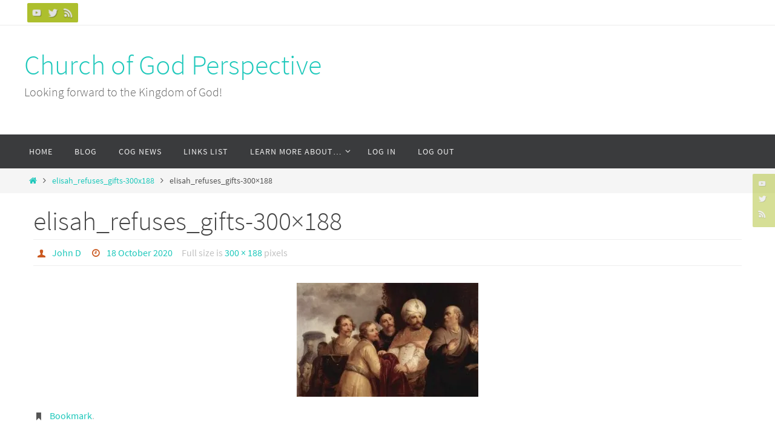

--- FILE ---
content_type: text/html; charset=UTF-8
request_url: https://www.churchofgodperspective.org/elisah_refuses_gifts-300x188/
body_size: 16455
content:
<!DOCTYPE html>
<html lang="en-US">
<head>
<meta name="viewport" content="width=device-width, user-scalable=no, initial-scale=1.0, minimum-scale=1.0, maximum-scale=1.0">
<meta http-equiv="Content-Type" content="text/html; charset=UTF-8" />
<link rel="profile" href="http://gmpg.org/xfn/11" />
<link rel="pingback" href="https://www.churchofgodperspective.org/xmlrpc.php" />
<title>elisah_refuses_gifts-300&#215;188 &#8211; Church of God Perspective</title>
<meta name='robots' content='max-image-preview:large' />

            <script data-no-defer="1" data-ezscrex="false" data-cfasync="false" data-pagespeed-no-defer data-cookieconsent="ignore">
                var ctPublicFunctions = {"_ajax_nonce":"0066d3a025","_rest_nonce":"7f0e544fa8","_ajax_url":"\/wp-admin\/admin-ajax.php","_rest_url":"https:\/\/www.churchofgodperspective.org\/wp-json\/","data__cookies_type":"native","data__ajax_type":"rest","data__bot_detector_enabled":0,"data__frontend_data_log_enabled":1,"cookiePrefix":"","wprocket_detected":false,"host_url":"www.churchofgodperspective.org","text__ee_click_to_select":"Click to select the whole data","text__ee_original_email":"The complete one is","text__ee_got_it":"Got it","text__ee_blocked":"Blocked","text__ee_cannot_connect":"Cannot connect","text__ee_cannot_decode":"Can not decode email. Unknown reason","text__ee_email_decoder":"CleanTalk email decoder","text__ee_wait_for_decoding":"The magic is on the way!","text__ee_decoding_process":"Please wait a few seconds while we decode the contact data."}
            </script>
        
            <script data-no-defer="1" data-ezscrex="false" data-cfasync="false" data-pagespeed-no-defer data-cookieconsent="ignore">
                var ctPublic = {"_ajax_nonce":"0066d3a025","settings__forms__check_internal":"0","settings__forms__check_external":"0","settings__forms__force_protection":0,"settings__forms__search_test":"1","settings__forms__wc_add_to_cart":0,"settings__data__bot_detector_enabled":0,"settings__sfw__anti_crawler":"0","blog_home":"https:\/\/www.churchofgodperspective.org\/","pixel__setting":"0","pixel__enabled":false,"pixel__url":null,"data__email_check_before_post":1,"data__email_check_exist_post":0,"data__cookies_type":"native","data__key_is_ok":true,"data__visible_fields_required":true,"wl_brandname":"Anti-Spam by CleanTalk","wl_brandname_short":"CleanTalk","ct_checkjs_key":"c0b5b658c949231e14897d60cfa99134741f4be7006835efca48175f34a3672a","emailEncoderPassKey":"e0c3a4553966f01c6740e52abe72ed05","bot_detector_forms_excluded":"W10=","advancedCacheExists":true,"varnishCacheExists":false,"wc_ajax_add_to_cart":false}
            </script>
        <!-- Jetpack Site Verification Tags -->
<meta name="google-site-verification" content="rWW3rvY53dGasNmAEGj78og__5W8r4u5HPDSGIbBQdY" />
<link rel='dns-prefetch' href='//www.churchofgodperspective.org' />
<link rel='dns-prefetch' href='//stats.wp.com' />
<link rel='dns-prefetch' href='//widgets.wp.com' />
<link rel='preconnect' href='//i0.wp.com' />
<link rel='preconnect' href='//c0.wp.com' />
<link rel="alternate" type="application/rss+xml" title="Church of God Perspective &raquo; Feed" href="https://www.churchofgodperspective.org/feed/" />
<link rel="alternate" type="application/rss+xml" title="Church of God Perspective &raquo; Comments Feed" href="https://www.churchofgodperspective.org/comments/feed/" />
<link rel="alternate" type="application/rss+xml" title="Church of God Perspective &raquo; elisah_refuses_gifts-300&#215;188 Comments Feed" href="https://www.churchofgodperspective.org/feed/?attachment_id=7608" />
<link rel="alternate" title="oEmbed (JSON)" type="application/json+oembed" href="https://www.churchofgodperspective.org/wp-json/oembed/1.0/embed?url=https%3A%2F%2Fwww.churchofgodperspective.org%2Felisah_refuses_gifts-300x188%2F" />
<link rel="alternate" title="oEmbed (XML)" type="text/xml+oembed" href="https://www.churchofgodperspective.org/wp-json/oembed/1.0/embed?url=https%3A%2F%2Fwww.churchofgodperspective.org%2Felisah_refuses_gifts-300x188%2F&#038;format=xml" />
		<!-- This site uses the Google Analytics by MonsterInsights plugin v9.11.1 - Using Analytics tracking - https://www.monsterinsights.com/ -->
							<script src="//www.googletagmanager.com/gtag/js?id=G-XPGBFMJ0CJ"  data-cfasync="false" data-wpfc-render="false" type="text/javascript" async></script>
			<script data-cfasync="false" data-wpfc-render="false" type="text/javascript">
				var mi_version = '9.11.1';
				var mi_track_user = true;
				var mi_no_track_reason = '';
								var MonsterInsightsDefaultLocations = {"page_location":"https:\/\/www.churchofgodperspective.org\/elisah_refuses_gifts-300x188\/"};
								if ( typeof MonsterInsightsPrivacyGuardFilter === 'function' ) {
					var MonsterInsightsLocations = (typeof MonsterInsightsExcludeQuery === 'object') ? MonsterInsightsPrivacyGuardFilter( MonsterInsightsExcludeQuery ) : MonsterInsightsPrivacyGuardFilter( MonsterInsightsDefaultLocations );
				} else {
					var MonsterInsightsLocations = (typeof MonsterInsightsExcludeQuery === 'object') ? MonsterInsightsExcludeQuery : MonsterInsightsDefaultLocations;
				}

								var disableStrs = [
										'ga-disable-G-XPGBFMJ0CJ',
									];

				/* Function to detect opted out users */
				function __gtagTrackerIsOptedOut() {
					for (var index = 0; index < disableStrs.length; index++) {
						if (document.cookie.indexOf(disableStrs[index] + '=true') > -1) {
							return true;
						}
					}

					return false;
				}

				/* Disable tracking if the opt-out cookie exists. */
				if (__gtagTrackerIsOptedOut()) {
					for (var index = 0; index < disableStrs.length; index++) {
						window[disableStrs[index]] = true;
					}
				}

				/* Opt-out function */
				function __gtagTrackerOptout() {
					for (var index = 0; index < disableStrs.length; index++) {
						document.cookie = disableStrs[index] + '=true; expires=Thu, 31 Dec 2099 23:59:59 UTC; path=/';
						window[disableStrs[index]] = true;
					}
				}

				if ('undefined' === typeof gaOptout) {
					function gaOptout() {
						__gtagTrackerOptout();
					}
				}
								window.dataLayer = window.dataLayer || [];

				window.MonsterInsightsDualTracker = {
					helpers: {},
					trackers: {},
				};
				if (mi_track_user) {
					function __gtagDataLayer() {
						dataLayer.push(arguments);
					}

					function __gtagTracker(type, name, parameters) {
						if (!parameters) {
							parameters = {};
						}

						if (parameters.send_to) {
							__gtagDataLayer.apply(null, arguments);
							return;
						}

						if (type === 'event') {
														parameters.send_to = monsterinsights_frontend.v4_id;
							var hookName = name;
							if (typeof parameters['event_category'] !== 'undefined') {
								hookName = parameters['event_category'] + ':' + name;
							}

							if (typeof MonsterInsightsDualTracker.trackers[hookName] !== 'undefined') {
								MonsterInsightsDualTracker.trackers[hookName](parameters);
							} else {
								__gtagDataLayer('event', name, parameters);
							}
							
						} else {
							__gtagDataLayer.apply(null, arguments);
						}
					}

					__gtagTracker('js', new Date());
					__gtagTracker('set', {
						'developer_id.dZGIzZG': true,
											});
					if ( MonsterInsightsLocations.page_location ) {
						__gtagTracker('set', MonsterInsightsLocations);
					}
										__gtagTracker('config', 'G-XPGBFMJ0CJ', {"forceSSL":"true","link_attribution":"true"} );
										window.gtag = __gtagTracker;										(function () {
						/* https://developers.google.com/analytics/devguides/collection/analyticsjs/ */
						/* ga and __gaTracker compatibility shim. */
						var noopfn = function () {
							return null;
						};
						var newtracker = function () {
							return new Tracker();
						};
						var Tracker = function () {
							return null;
						};
						var p = Tracker.prototype;
						p.get = noopfn;
						p.set = noopfn;
						p.send = function () {
							var args = Array.prototype.slice.call(arguments);
							args.unshift('send');
							__gaTracker.apply(null, args);
						};
						var __gaTracker = function () {
							var len = arguments.length;
							if (len === 0) {
								return;
							}
							var f = arguments[len - 1];
							if (typeof f !== 'object' || f === null || typeof f.hitCallback !== 'function') {
								if ('send' === arguments[0]) {
									var hitConverted, hitObject = false, action;
									if ('event' === arguments[1]) {
										if ('undefined' !== typeof arguments[3]) {
											hitObject = {
												'eventAction': arguments[3],
												'eventCategory': arguments[2],
												'eventLabel': arguments[4],
												'value': arguments[5] ? arguments[5] : 1,
											}
										}
									}
									if ('pageview' === arguments[1]) {
										if ('undefined' !== typeof arguments[2]) {
											hitObject = {
												'eventAction': 'page_view',
												'page_path': arguments[2],
											}
										}
									}
									if (typeof arguments[2] === 'object') {
										hitObject = arguments[2];
									}
									if (typeof arguments[5] === 'object') {
										Object.assign(hitObject, arguments[5]);
									}
									if ('undefined' !== typeof arguments[1].hitType) {
										hitObject = arguments[1];
										if ('pageview' === hitObject.hitType) {
											hitObject.eventAction = 'page_view';
										}
									}
									if (hitObject) {
										action = 'timing' === arguments[1].hitType ? 'timing_complete' : hitObject.eventAction;
										hitConverted = mapArgs(hitObject);
										__gtagTracker('event', action, hitConverted);
									}
								}
								return;
							}

							function mapArgs(args) {
								var arg, hit = {};
								var gaMap = {
									'eventCategory': 'event_category',
									'eventAction': 'event_action',
									'eventLabel': 'event_label',
									'eventValue': 'event_value',
									'nonInteraction': 'non_interaction',
									'timingCategory': 'event_category',
									'timingVar': 'name',
									'timingValue': 'value',
									'timingLabel': 'event_label',
									'page': 'page_path',
									'location': 'page_location',
									'title': 'page_title',
									'referrer' : 'page_referrer',
								};
								for (arg in args) {
																		if (!(!args.hasOwnProperty(arg) || !gaMap.hasOwnProperty(arg))) {
										hit[gaMap[arg]] = args[arg];
									} else {
										hit[arg] = args[arg];
									}
								}
								return hit;
							}

							try {
								f.hitCallback();
							} catch (ex) {
							}
						};
						__gaTracker.create = newtracker;
						__gaTracker.getByName = newtracker;
						__gaTracker.getAll = function () {
							return [];
						};
						__gaTracker.remove = noopfn;
						__gaTracker.loaded = true;
						window['__gaTracker'] = __gaTracker;
					})();
									} else {
										console.log("");
					(function () {
						function __gtagTracker() {
							return null;
						}

						window['__gtagTracker'] = __gtagTracker;
						window['gtag'] = __gtagTracker;
					})();
									}
			</script>
							<!-- / Google Analytics by MonsterInsights -->
		
		<style type="text/css">
			.mistape-test, .mistape_mistake_inner {color: #E42029 !important;}
			#mistape_dialog h2::before, #mistape_dialog .mistape_action, .mistape-letter-back {background-color: #E42029 !important; }
			#mistape_reported_text:before, #mistape_reported_text:after {border-color: #E42029 !important;}
            .mistape-letter-front .front-left {border-left-color: #E42029 !important;}
            .mistape-letter-front .front-right {border-right-color: #E42029 !important;}
            .mistape-letter-front .front-bottom, .mistape-letter-back > .mistape-letter-back-top, .mistape-letter-top {border-bottom-color: #E42029 !important;}
            .mistape-logo svg {fill: #E42029 !important;}
		</style>
		<style id='wp-img-auto-sizes-contain-inline-css' type='text/css'>
img:is([sizes=auto i],[sizes^="auto," i]){contain-intrinsic-size:3000px 1500px}
/*# sourceURL=wp-img-auto-sizes-contain-inline-css */
</style>
<style id='wp-emoji-styles-inline-css' type='text/css'>

	img.wp-smiley, img.emoji {
		display: inline !important;
		border: none !important;
		box-shadow: none !important;
		height: 1em !important;
		width: 1em !important;
		margin: 0 0.07em !important;
		vertical-align: -0.1em !important;
		background: none !important;
		padding: 0 !important;
	}
/*# sourceURL=wp-emoji-styles-inline-css */
</style>
<style id='wp-block-library-inline-css' type='text/css'>
:root{--wp-block-synced-color:#7a00df;--wp-block-synced-color--rgb:122,0,223;--wp-bound-block-color:var(--wp-block-synced-color);--wp-editor-canvas-background:#ddd;--wp-admin-theme-color:#007cba;--wp-admin-theme-color--rgb:0,124,186;--wp-admin-theme-color-darker-10:#006ba1;--wp-admin-theme-color-darker-10--rgb:0,107,160.5;--wp-admin-theme-color-darker-20:#005a87;--wp-admin-theme-color-darker-20--rgb:0,90,135;--wp-admin-border-width-focus:2px}@media (min-resolution:192dpi){:root{--wp-admin-border-width-focus:1.5px}}.wp-element-button{cursor:pointer}:root .has-very-light-gray-background-color{background-color:#eee}:root .has-very-dark-gray-background-color{background-color:#313131}:root .has-very-light-gray-color{color:#eee}:root .has-very-dark-gray-color{color:#313131}:root .has-vivid-green-cyan-to-vivid-cyan-blue-gradient-background{background:linear-gradient(135deg,#00d084,#0693e3)}:root .has-purple-crush-gradient-background{background:linear-gradient(135deg,#34e2e4,#4721fb 50%,#ab1dfe)}:root .has-hazy-dawn-gradient-background{background:linear-gradient(135deg,#faaca8,#dad0ec)}:root .has-subdued-olive-gradient-background{background:linear-gradient(135deg,#fafae1,#67a671)}:root .has-atomic-cream-gradient-background{background:linear-gradient(135deg,#fdd79a,#004a59)}:root .has-nightshade-gradient-background{background:linear-gradient(135deg,#330968,#31cdcf)}:root .has-midnight-gradient-background{background:linear-gradient(135deg,#020381,#2874fc)}:root{--wp--preset--font-size--normal:16px;--wp--preset--font-size--huge:42px}.has-regular-font-size{font-size:1em}.has-larger-font-size{font-size:2.625em}.has-normal-font-size{font-size:var(--wp--preset--font-size--normal)}.has-huge-font-size{font-size:var(--wp--preset--font-size--huge)}.has-text-align-center{text-align:center}.has-text-align-left{text-align:left}.has-text-align-right{text-align:right}.has-fit-text{white-space:nowrap!important}#end-resizable-editor-section{display:none}.aligncenter{clear:both}.items-justified-left{justify-content:flex-start}.items-justified-center{justify-content:center}.items-justified-right{justify-content:flex-end}.items-justified-space-between{justify-content:space-between}.screen-reader-text{border:0;clip-path:inset(50%);height:1px;margin:-1px;overflow:hidden;padding:0;position:absolute;width:1px;word-wrap:normal!important}.screen-reader-text:focus{background-color:#ddd;clip-path:none;color:#444;display:block;font-size:1em;height:auto;left:5px;line-height:normal;padding:15px 23px 14px;text-decoration:none;top:5px;width:auto;z-index:100000}html :where(.has-border-color){border-style:solid}html :where([style*=border-top-color]){border-top-style:solid}html :where([style*=border-right-color]){border-right-style:solid}html :where([style*=border-bottom-color]){border-bottom-style:solid}html :where([style*=border-left-color]){border-left-style:solid}html :where([style*=border-width]){border-style:solid}html :where([style*=border-top-width]){border-top-style:solid}html :where([style*=border-right-width]){border-right-style:solid}html :where([style*=border-bottom-width]){border-bottom-style:solid}html :where([style*=border-left-width]){border-left-style:solid}html :where(img[class*=wp-image-]){height:auto;max-width:100%}:where(figure){margin:0 0 1em}html :where(.is-position-sticky){--wp-admin--admin-bar--position-offset:var(--wp-admin--admin-bar--height,0px)}@media screen and (max-width:600px){html :where(.is-position-sticky){--wp-admin--admin-bar--position-offset:0px}}

/*# sourceURL=wp-block-library-inline-css */
</style><style id='global-styles-inline-css' type='text/css'>
:root{--wp--preset--aspect-ratio--square: 1;--wp--preset--aspect-ratio--4-3: 4/3;--wp--preset--aspect-ratio--3-4: 3/4;--wp--preset--aspect-ratio--3-2: 3/2;--wp--preset--aspect-ratio--2-3: 2/3;--wp--preset--aspect-ratio--16-9: 16/9;--wp--preset--aspect-ratio--9-16: 9/16;--wp--preset--color--black: #000000;--wp--preset--color--cyan-bluish-gray: #abb8c3;--wp--preset--color--white: #ffffff;--wp--preset--color--pale-pink: #f78da7;--wp--preset--color--vivid-red: #cf2e2e;--wp--preset--color--luminous-vivid-orange: #ff6900;--wp--preset--color--luminous-vivid-amber: #fcb900;--wp--preset--color--light-green-cyan: #7bdcb5;--wp--preset--color--vivid-green-cyan: #00d084;--wp--preset--color--pale-cyan-blue: #8ed1fc;--wp--preset--color--vivid-cyan-blue: #0693e3;--wp--preset--color--vivid-purple: #9b51e0;--wp--preset--gradient--vivid-cyan-blue-to-vivid-purple: linear-gradient(135deg,rgb(6,147,227) 0%,rgb(155,81,224) 100%);--wp--preset--gradient--light-green-cyan-to-vivid-green-cyan: linear-gradient(135deg,rgb(122,220,180) 0%,rgb(0,208,130) 100%);--wp--preset--gradient--luminous-vivid-amber-to-luminous-vivid-orange: linear-gradient(135deg,rgb(252,185,0) 0%,rgb(255,105,0) 100%);--wp--preset--gradient--luminous-vivid-orange-to-vivid-red: linear-gradient(135deg,rgb(255,105,0) 0%,rgb(207,46,46) 100%);--wp--preset--gradient--very-light-gray-to-cyan-bluish-gray: linear-gradient(135deg,rgb(238,238,238) 0%,rgb(169,184,195) 100%);--wp--preset--gradient--cool-to-warm-spectrum: linear-gradient(135deg,rgb(74,234,220) 0%,rgb(151,120,209) 20%,rgb(207,42,186) 40%,rgb(238,44,130) 60%,rgb(251,105,98) 80%,rgb(254,248,76) 100%);--wp--preset--gradient--blush-light-purple: linear-gradient(135deg,rgb(255,206,236) 0%,rgb(152,150,240) 100%);--wp--preset--gradient--blush-bordeaux: linear-gradient(135deg,rgb(254,205,165) 0%,rgb(254,45,45) 50%,rgb(107,0,62) 100%);--wp--preset--gradient--luminous-dusk: linear-gradient(135deg,rgb(255,203,112) 0%,rgb(199,81,192) 50%,rgb(65,88,208) 100%);--wp--preset--gradient--pale-ocean: linear-gradient(135deg,rgb(255,245,203) 0%,rgb(182,227,212) 50%,rgb(51,167,181) 100%);--wp--preset--gradient--electric-grass: linear-gradient(135deg,rgb(202,248,128) 0%,rgb(113,206,126) 100%);--wp--preset--gradient--midnight: linear-gradient(135deg,rgb(2,3,129) 0%,rgb(40,116,252) 100%);--wp--preset--font-size--small: 13px;--wp--preset--font-size--medium: 20px;--wp--preset--font-size--large: 36px;--wp--preset--font-size--x-large: 42px;--wp--preset--spacing--20: 0.44rem;--wp--preset--spacing--30: 0.67rem;--wp--preset--spacing--40: 1rem;--wp--preset--spacing--50: 1.5rem;--wp--preset--spacing--60: 2.25rem;--wp--preset--spacing--70: 3.38rem;--wp--preset--spacing--80: 5.06rem;--wp--preset--shadow--natural: 6px 6px 9px rgba(0, 0, 0, 0.2);--wp--preset--shadow--deep: 12px 12px 50px rgba(0, 0, 0, 0.4);--wp--preset--shadow--sharp: 6px 6px 0px rgba(0, 0, 0, 0.2);--wp--preset--shadow--outlined: 6px 6px 0px -3px rgb(255, 255, 255), 6px 6px rgb(0, 0, 0);--wp--preset--shadow--crisp: 6px 6px 0px rgb(0, 0, 0);}:where(.is-layout-flex){gap: 0.5em;}:where(.is-layout-grid){gap: 0.5em;}body .is-layout-flex{display: flex;}.is-layout-flex{flex-wrap: wrap;align-items: center;}.is-layout-flex > :is(*, div){margin: 0;}body .is-layout-grid{display: grid;}.is-layout-grid > :is(*, div){margin: 0;}:where(.wp-block-columns.is-layout-flex){gap: 2em;}:where(.wp-block-columns.is-layout-grid){gap: 2em;}:where(.wp-block-post-template.is-layout-flex){gap: 1.25em;}:where(.wp-block-post-template.is-layout-grid){gap: 1.25em;}.has-black-color{color: var(--wp--preset--color--black) !important;}.has-cyan-bluish-gray-color{color: var(--wp--preset--color--cyan-bluish-gray) !important;}.has-white-color{color: var(--wp--preset--color--white) !important;}.has-pale-pink-color{color: var(--wp--preset--color--pale-pink) !important;}.has-vivid-red-color{color: var(--wp--preset--color--vivid-red) !important;}.has-luminous-vivid-orange-color{color: var(--wp--preset--color--luminous-vivid-orange) !important;}.has-luminous-vivid-amber-color{color: var(--wp--preset--color--luminous-vivid-amber) !important;}.has-light-green-cyan-color{color: var(--wp--preset--color--light-green-cyan) !important;}.has-vivid-green-cyan-color{color: var(--wp--preset--color--vivid-green-cyan) !important;}.has-pale-cyan-blue-color{color: var(--wp--preset--color--pale-cyan-blue) !important;}.has-vivid-cyan-blue-color{color: var(--wp--preset--color--vivid-cyan-blue) !important;}.has-vivid-purple-color{color: var(--wp--preset--color--vivid-purple) !important;}.has-black-background-color{background-color: var(--wp--preset--color--black) !important;}.has-cyan-bluish-gray-background-color{background-color: var(--wp--preset--color--cyan-bluish-gray) !important;}.has-white-background-color{background-color: var(--wp--preset--color--white) !important;}.has-pale-pink-background-color{background-color: var(--wp--preset--color--pale-pink) !important;}.has-vivid-red-background-color{background-color: var(--wp--preset--color--vivid-red) !important;}.has-luminous-vivid-orange-background-color{background-color: var(--wp--preset--color--luminous-vivid-orange) !important;}.has-luminous-vivid-amber-background-color{background-color: var(--wp--preset--color--luminous-vivid-amber) !important;}.has-light-green-cyan-background-color{background-color: var(--wp--preset--color--light-green-cyan) !important;}.has-vivid-green-cyan-background-color{background-color: var(--wp--preset--color--vivid-green-cyan) !important;}.has-pale-cyan-blue-background-color{background-color: var(--wp--preset--color--pale-cyan-blue) !important;}.has-vivid-cyan-blue-background-color{background-color: var(--wp--preset--color--vivid-cyan-blue) !important;}.has-vivid-purple-background-color{background-color: var(--wp--preset--color--vivid-purple) !important;}.has-black-border-color{border-color: var(--wp--preset--color--black) !important;}.has-cyan-bluish-gray-border-color{border-color: var(--wp--preset--color--cyan-bluish-gray) !important;}.has-white-border-color{border-color: var(--wp--preset--color--white) !important;}.has-pale-pink-border-color{border-color: var(--wp--preset--color--pale-pink) !important;}.has-vivid-red-border-color{border-color: var(--wp--preset--color--vivid-red) !important;}.has-luminous-vivid-orange-border-color{border-color: var(--wp--preset--color--luminous-vivid-orange) !important;}.has-luminous-vivid-amber-border-color{border-color: var(--wp--preset--color--luminous-vivid-amber) !important;}.has-light-green-cyan-border-color{border-color: var(--wp--preset--color--light-green-cyan) !important;}.has-vivid-green-cyan-border-color{border-color: var(--wp--preset--color--vivid-green-cyan) !important;}.has-pale-cyan-blue-border-color{border-color: var(--wp--preset--color--pale-cyan-blue) !important;}.has-vivid-cyan-blue-border-color{border-color: var(--wp--preset--color--vivid-cyan-blue) !important;}.has-vivid-purple-border-color{border-color: var(--wp--preset--color--vivid-purple) !important;}.has-vivid-cyan-blue-to-vivid-purple-gradient-background{background: var(--wp--preset--gradient--vivid-cyan-blue-to-vivid-purple) !important;}.has-light-green-cyan-to-vivid-green-cyan-gradient-background{background: var(--wp--preset--gradient--light-green-cyan-to-vivid-green-cyan) !important;}.has-luminous-vivid-amber-to-luminous-vivid-orange-gradient-background{background: var(--wp--preset--gradient--luminous-vivid-amber-to-luminous-vivid-orange) !important;}.has-luminous-vivid-orange-to-vivid-red-gradient-background{background: var(--wp--preset--gradient--luminous-vivid-orange-to-vivid-red) !important;}.has-very-light-gray-to-cyan-bluish-gray-gradient-background{background: var(--wp--preset--gradient--very-light-gray-to-cyan-bluish-gray) !important;}.has-cool-to-warm-spectrum-gradient-background{background: var(--wp--preset--gradient--cool-to-warm-spectrum) !important;}.has-blush-light-purple-gradient-background{background: var(--wp--preset--gradient--blush-light-purple) !important;}.has-blush-bordeaux-gradient-background{background: var(--wp--preset--gradient--blush-bordeaux) !important;}.has-luminous-dusk-gradient-background{background: var(--wp--preset--gradient--luminous-dusk) !important;}.has-pale-ocean-gradient-background{background: var(--wp--preset--gradient--pale-ocean) !important;}.has-electric-grass-gradient-background{background: var(--wp--preset--gradient--electric-grass) !important;}.has-midnight-gradient-background{background: var(--wp--preset--gradient--midnight) !important;}.has-small-font-size{font-size: var(--wp--preset--font-size--small) !important;}.has-medium-font-size{font-size: var(--wp--preset--font-size--medium) !important;}.has-large-font-size{font-size: var(--wp--preset--font-size--large) !important;}.has-x-large-font-size{font-size: var(--wp--preset--font-size--x-large) !important;}
/*# sourceURL=global-styles-inline-css */
</style>

<style id='classic-theme-styles-inline-css' type='text/css'>
/*! This file is auto-generated */
.wp-block-button__link{color:#fff;background-color:#32373c;border-radius:9999px;box-shadow:none;text-decoration:none;padding:calc(.667em + 2px) calc(1.333em + 2px);font-size:1.125em}.wp-block-file__button{background:#32373c;color:#fff;text-decoration:none}
/*# sourceURL=/wp-includes/css/classic-themes.min.css */
</style>
<link rel='stylesheet' id='cleantalk-public-css-css' href='https://www.churchofgodperspective.org/wp-content/plugins/cleantalk-spam-protect/css/cleantalk-public.min.css?ver=6.70.1_1766142223' type='text/css' media='all' />
<link rel='stylesheet' id='cleantalk-email-decoder-css-css' href='https://www.churchofgodperspective.org/wp-content/plugins/cleantalk-spam-protect/css/cleantalk-email-decoder.min.css?ver=6.70.1_1766142223' type='text/css' media='all' />
<link rel='stylesheet' id='nirvana-fonts-css' href='https://www.churchofgodperspective.org/wp-content/themes/nirvana/fonts/fontfaces.css?ver=1.6.4' type='text/css' media='all' />
<link rel='stylesheet' id='nirvana-style-css' href='https://www.churchofgodperspective.org/wp-content/themes/nirvana-child/style.css?ver=1.6.4' type='text/css' media='all' />
<style id='nirvana-style-inline-css' type='text/css'>
 #header-container { width: 1200px; } #header-container, #access >.menu, #forbottom, #colophon, #footer-widget-area, #topbar-inner, .ppbox, #pp-afterslider #container, #breadcrumbs-box { max-width: 1200px; } @media (max-width: 800px) { #header-container {position: relative; } #branding {height: auto; } } #container.one-column { } #container.two-columns-right #secondary { width: 300px; float:right; } #container.two-columns-right #content { width: 760px; float: left; } /* fallback */ #container.two-columns-right #content { width: calc(100% - 380px); float: left; } #container.two-columns-left #primary { width: 300px; float: left; } #container.two-columns-left #content { width: 760px; float: right; } /* fallback */ #container.two-columns-left #content { width: -moz-calc(100% - 380px); float: right; width: -webkit-calc(100% - 380px ); width: calc(100% - 380px); } #container.three-columns-right .sidey { width: 150px; float: left; } #container.three-columns-right #primary { margin-left: 80px; margin-right: 80px; } #container.three-columns-right #content { width: 680px; float: left; } /* fallback */ #container.three-columns-right #content { width: -moz-calc(100% - 460px); float: left; width: -webkit-calc(100% - 460px); width: calc(100% - 460px); } #container.three-columns-left .sidey { width: 150px; float: left; } #container.three-columns-left #secondary{ margin-left: 80px; margin-right: 80px; } #container.three-columns-left #content { width: 680px; float: right;} /* fallback */ #container.three-columns-left #content { width: -moz-calc(100% - 460px); float: right; width: -webkit-calc(100% - 460px); width: calc(100% - 460px); } #container.three-columns-sided .sidey { width: 150px; float: left; } #container.three-columns-sided #secondary{ float:right; } #container.three-columns-sided #content { width: 680px; float: right; /* fallback */ width: -moz-calc(100% - 460px); float: right; width: -webkit-calc(100% - 460px); float: right; width: calc(100% - 460px); float: right; margin: 0 230px 0 -1140px; } body { font-family: "Source Sans Pro"; } #content h1.entry-title a, #content h2.entry-title a, #content h1.entry-title, #content h2.entry-title { font-family: inherit; } .widget-title, .widget-title a { line-height: normal; font-family: inherit; } .widget-container, .widget-container a { font-family: inherit; } .entry-content h1, .entry-content h2, .entry-content h3, .entry-content h4, .entry-content h5, .entry-content h6, .nivo-caption h2, #front-text1 h1, #front-text2 h1, h3.column-header-image, #comments #reply-title { font-family: inherit; } #site-title span a { font-family: inherit; } #access ul li a, #access ul li a span { font-family: inherit; } /* general */ body { color: #555555; background-color: #FFFFFF } a { color: #1EC8BB; } a:hover, .entry-meta span a:hover, .comments-link a:hover, body.coldisplay2 #front-columns a:active { color: #CB5920; } a:active { background-color: #CB5920; color: #FFFFFF; } .entry-meta a:hover, .widget-container a:hover, .footer2 a:hover { border-bottom-color: #CCCCCC; } .sticky h2.entry-title a { background-color: #1EC8BB; color: #FFFFFF; } #header { ; } #site-title span a { color: #1EC8BB; } #site-description { color: #666666; } .socials a:hover .socials-hover { background-color: #1EC8BB; } .socials .socials-hover { background-color: #ADBF2D; } /* Main menu top level */ #access a, #nav-toggle span { color: #EEEEEE; } #access, #nav-toggle, #access ul li { background-color: #3A3B3D; } #access > .menu > ul > li > a > span { } #access ul li:hover { background-color: #1EC8BB; color: #FFFFFF; } #access ul > li.current_page_item , #access ul > li.current-menu-item, #access ul > li.current_page_ancestor , #access ul > li.current-menu-ancestor { background-color: #47484a; } /* Main menu Submenus */ #access ul ul li, #access ul ul { background-color: #1EC8BB; } #access ul ul li a { color: #FFFFFF; } #access ul ul li:hover { background-color: #2cd6c9; } #breadcrumbs { background-color: #f5f5f5; } #access ul ul li.current_page_item, #access ul ul li.current-menu-item, #access ul ul li.current_page_ancestor, #access ul ul li.current-menu-ancestor { background-color: #2cd6c9; } /* top menu */ #topbar { background-color: #FFFFFF; border-bottom-color: #ebebeb; } .menu-header-search .searchform { background: #F7F7F7; } .topmenu ul li a, .search-icon:before { color: #999999; } .topmenu ul li a:hover { background-color: #efefef; } .search-icon:hover:before { color: #1EC8BB; } /* main */ #main { background-color: #FFFFFF; } #author-info, .page-title, #entry-author-info { border-color: #CCCCCC; } .page-title-text { border-color: #CB5920; } .page-title span { border-color: #1EC8BB; } #entry-author-info #author-avatar, #author-info #author-avatar { border-color: #EEEEEE; } .avatar-container:before { background-color: #CB5920; } .sidey .widget-container { color: #555555; ; } .sidey .widget-title { color: #666666; ; border-color: #CCCCCC; } .sidey .widget-container a { ; } .sidey .widget-container a:hover { ; } .widget-title span { border-color: #666666; } .entry-content h1, .entry-content h2, .entry-content h3, .entry-content h4, .entry-content h5, .entry-content h6 { color: #444444; } .entry-title, .entry-title a{ color: #444444; } .entry-title a:hover { color: #000000; } #content span.entry-format { color: #CCCCCC; } /* footer */ #footer { color: #AAAAAA; background-color: #F5F5F5; } #footer2 { color: #AAAAAA; background-color: #3A3B3D; } #sfooter-full { background-color: #353638; } .footermenu ul li { border-color: #494a4c; } .footermenu ul li:hover { border-color: #5d5e60; } #colophon a { ; } #colophon a:hover { ; } #footer2 a, .footermenu ul li:after { ; } #footer2 a:hover { ; } #footer .widget-container { color: #555555; ; } #footer .widget-title { color: #888888; ; border-color:#CCCCCC; } /* buttons */ a.continue-reading-link { color: #1EC8BB; border-color: #1EC8BB; } a.continue-reading-link:hover { background-color: #1EC8BB; color: #FFFFFF; } #cryout_ajax_more_trigger { border: 1px solid #CCCCCC; } #cryout_ajax_more_trigger:hover { background-color: #F7F7F7; } a.continue-reading-link i.crycon-right-dir { color: #1EC8BB } a.continue-reading-link:hover i.crycon-right-dir { color: #FFFFFF } .page-link a, .page-link > span > em { border-color: #CCCCCC } .columnmore a { background: #CB5920; color:#F7F7F7 } .columnmore a:hover { background: #1EC8BB; } .file, .button, input[type="submit"], input[type="reset"], #respond .form-submit input#submit { background-color: #FFFFFF; border-color: #CCCCCC; } .button:hover, #respond .form-submit input#submit:hover { background-color: #F7F7F7; } .entry-content tr th, .entry-content thead th { color: #444444; } .entry-content tr th { background-color: #1EC8BB; color:#FFFFFF; } .entry-content tr.even { background-color: #F7F7F7; } hr { border-color: #EEEEEE; } input[type="text"], input[type="password"], input[type="email"], input[type="color"], input[type="date"], input[type="datetime"], input[type="datetime-local"], input[type="month"], input[type="number"], input[type="range"], input[type="search"], input[type="tel"], input[type="time"], input[type="url"], input[type="week"], textarea, select { border-color: #CCCCCC #EEEEEE #EEEEEE #CCCCCC; color: #555555; } input[type="submit"], input[type="reset"] { color: #555555; } input[type="text"]:hover, input[type="password"]:hover, input[type="email"]:hover, input[type="color"]:hover, input[type="date"]:hover, input[type="datetime"]:hover, input[type="datetime-local"]:hover, input[type="month"]:hover, input[type="number"]:hover, input[type="range"]:hover, input[type="search"]:hover, input[type="tel"]:hover, input[type="time"]:hover, input[type="url"]:hover, input[type="week"]:hover, textarea:hover { background-color: rgba(247,247,247,0.4); } .entry-content pre { background-color: #F7F7F7; border-color: rgba(30,200,187,0.1); } abbr, acronym { border-color: #555555; } .comment-meta a { color: #999999; } #respond .form-allowed-tags { color: #999999; } .comment .reply a { border-color: #EEEEEE; } .comment .reply a:hover { color: #1EC8BB; } .entry-meta { border-color: #EEEEEE; } .entry-meta .crycon-metas:before { color: #CB5920; } .entry-meta span a, .comments-link a { ; } .entry-meta span a:hover, .comments-link a:hover { ; } .entry-meta span, .entry-utility span, .footer-tags { color: #c1c1c1; } .nav-next a, .nav-previous a{ background-color:#f8f8f8; } .nav-next a:hover, .nav-previous a:hover { background-color: #1EC8BB; color:#FFFFFF; } .pagination { border-color: #ededed; } .pagination a:hover { background-color: #CB5920; color: #FFFFFF; } h3#comments-title { border-color: #CCCCCC; } h3#comments-title span { background-color: #1EC8BB; color: #FFFFFF; } .comment-details { border-color: #EEEEEE; } .searchform input[type="text"] { color: #999999; } .searchform:after { background-color: #1EC8BB; } .searchform:hover:after { background-color: #CB5920; } .searchsubmit[type="submit"]{ color: #F7F7F7; } li.menu-main-search .searchform .s { background-color: #FFFFFF; } li.menu-main-search .searchsubmit[type="submit"] { color: #999999; } .caption-accented .wp-caption { background-color:rgba(30,200,187,0.8); color:#FFFFFF; } .nirvana-image-one .entry-content img[class*='align'], .nirvana-image-one .entry-summary img[class*='align'], .nirvana-image-two .entry-content img[class*='align'], .nirvana-image-two .entry-summary img[class*='align'] .nirvana-image-one .entry-content [class*='wp-block'][class*='align'] img, .nirvana-image-one .entry-summary [class*='wp-block'][class*='align'] img, .nirvana-image-two .entry-content [class*='wp-block'][class*='align'] img, .nirvana-image-two .entry-summary [class*='wp-block'][class*='align'] img { border-color: #1EC8BB; } html { font-size: 17px; line-height: 1.8; } .entry-content, .entry-summary, .ppbox { text-align:inherit ; } .entry-content, .entry-summary, .widget-container, .ppbox, .navigation { ; } #content h1.entry-title, #content h2.entry-title, .woocommerce-page h1.page-title { font-size: 44px; } .widget-title, .widget-title a { font-size: 20px; } .widget-container, .widget-container a { font-size: 17px; } #content h1, #pp-afterslider h1 { font-size: 42px; } #content h2, #pp-afterslider h2 { font-size: 36px; } #content h3, #pp-afterslider h3 { font-size: 31px; } #content h4, #pp-afterslider h4 { font-size: 26px; } #content h5, #pp-afterslider h5 { font-size: 21px; } #content h6, #pp-afterslider h6 { font-size: 16px; } #site-title span a { font-size: 46px; } #access ul li a { font-size: 14px; } #access ul ul ul a { font-size: 13px; } .nocomments, .nocomments2 { display: none; } article footer.entry-meta { display: none; } .entry-content p, .entry-content ul, .entry-content ol, .entry-content dd, .entry-content pre, .entry-content hr, .commentlist p, .entry-summary p { margin-bottom: 1.0em; } #header-container > div { margin: 35px 0 0 0px; } #toTop:hover .crycon-back2top:before { color: #CB5920; } #main { margin-top: 5px; } #forbottom { padding-left: 0px; padding-right: 0px; } #header-widget-area { width: 33%; } #branding { height:180px; } 
/* Nirvana Custom CSS */
/*# sourceURL=nirvana-style-inline-css */
</style>
<link rel='stylesheet' id='nirvana-mobile-css' href='https://www.churchofgodperspective.org/wp-content/themes/nirvana/styles/style-mobile.css?ver=1.6.4' type='text/css' media='all' />
<script type="text/javascript" src="https://www.churchofgodperspective.org/wp-content/plugins/google-analytics-for-wordpress/assets/js/frontend-gtag.min.js?ver=9.11.1" id="monsterinsights-frontend-script-js" async="async" data-wp-strategy="async"></script>
<script data-cfasync="false" data-wpfc-render="false" type="text/javascript" id='monsterinsights-frontend-script-js-extra'>/* <![CDATA[ */
var monsterinsights_frontend = {"js_events_tracking":"true","download_extensions":"doc,pdf,ppt,zip,xls,docx,pptx,xlsx","inbound_paths":"[{\"path\":\"\\\/go\\\/\",\"label\":\"affiliate\"},{\"path\":\"\\\/recommend\\\/\",\"label\":\"affiliate\"}]","home_url":"https:\/\/www.churchofgodperspective.org","hash_tracking":"false","v4_id":"G-XPGBFMJ0CJ"};/* ]]> */
</script>
<script type="text/javascript" src="https://www.churchofgodperspective.org/wp-content/plugins/cleantalk-spam-protect/js/apbct-public-bundle_gathering.min.js?ver=6.70.1_1766142223" id="apbct-public-bundle_gathering.min-js-js"></script>
<script type="text/javascript" src="https://c0.wp.com/c/6.9/wp-includes/js/jquery/jquery.min.js" id="jquery-core-js"></script>
<script type="text/javascript" src="https://c0.wp.com/c/6.9/wp-includes/js/jquery/jquery-migrate.min.js" id="jquery-migrate-js"></script>
<link rel="https://api.w.org/" href="https://www.churchofgodperspective.org/wp-json/" /><link rel="alternate" title="JSON" type="application/json" href="https://www.churchofgodperspective.org/wp-json/wp/v2/media/7608" /><link rel="EditURI" type="application/rsd+xml" title="RSD" href="https://www.churchofgodperspective.org/xmlrpc.php?rsd" />
<meta name="generator" content="WordPress 6.9" />
<link rel="canonical" href="https://www.churchofgodperspective.org/elisah_refuses_gifts-300x188/" />
<link rel='shortlink' href='https://www.churchofgodperspective.org/?p=7608' />
 <style> #h5vpQuickPlayer { width: 100%; max-width: 100%; margin: 0 auto; } </style> 	<style>img#wpstats{display:none}</style>
		<link rel="author" href="https://www.churchofgodperspective.org"><link rel="icon" href="https://i0.wp.com/www.churchofgodperspective.org/wp-content/uploads/2020/10/Church_of_God_Perspective.png?fit=32%2C32&#038;ssl=1" sizes="32x32" />
<link rel="icon" href="https://i0.wp.com/www.churchofgodperspective.org/wp-content/uploads/2020/10/Church_of_God_Perspective.png?fit=192%2C192&#038;ssl=1" sizes="192x192" />
<link rel="apple-touch-icon" href="https://i0.wp.com/www.churchofgodperspective.org/wp-content/uploads/2020/10/Church_of_God_Perspective.png?fit=180%2C180&#038;ssl=1" />
<meta name="msapplication-TileImage" content="https://i0.wp.com/www.churchofgodperspective.org/wp-content/uploads/2020/10/Church_of_God_Perspective.png?fit=270%2C270&#038;ssl=1" />
<!--[if lt IE 9]>
<script>
document.createElement('header');
document.createElement('nav');
document.createElement('section');
document.createElement('article');
document.createElement('aside');
document.createElement('footer');
</script>
<![endif]-->
</head>
<body class="attachment wp-singular attachment-template-default single single-attachment postid-7608 attachmentid-7608 attachment-jpeg wp-theme-nirvana wp-child-theme-nirvana-child nirvana-image-two caption-simple magazine-layout nirvana-comment-placeholders nirvana-menu-left">

		<a class="skip-link screen-reader-text" href="#main" title="Skip to content"> Skip to content </a>
	
<div id="wrapper" class="hfeed">
<div id="topbar" ><div id="topbar-inner"> <div class="socials" id="sheader">
			<a  target="_blank"  href="#"
			class="socialicons social-YouTube" title="YouTube">
				<img alt="YouTube" src="https://www.churchofgodperspective.org/wp-content/themes/nirvana/images/socials/YouTube.png" />
			</a>
			<a  target="_blank"  href="#"
			class="socialicons social-Twitter" title="Twitter">
				<img alt="Twitter" src="https://www.churchofgodperspective.org/wp-content/themes/nirvana/images/socials/Twitter.png" />
			</a>
			<a  target="_blank"  href="#"
			class="socialicons social-RSS" title="RSS">
				<img alt="RSS" src="https://www.churchofgodperspective.org/wp-content/themes/nirvana/images/socials/RSS.png" />
			</a></div> </div></div>
<div class="socials" id="srights">
			<a  target="_blank"  href="#"
			class="socialicons social-YouTube" title="YouTube">
				<img alt="YouTube" src="https://www.churchofgodperspective.org/wp-content/themes/nirvana/images/socials/YouTube.png" />
			</a>
			<a  target="_blank"  href="#"
			class="socialicons social-Twitter" title="Twitter">
				<img alt="Twitter" src="https://www.churchofgodperspective.org/wp-content/themes/nirvana/images/socials/Twitter.png" />
			</a>
			<a  target="_blank"  href="#"
			class="socialicons social-RSS" title="RSS">
				<img alt="RSS" src="https://www.churchofgodperspective.org/wp-content/themes/nirvana/images/socials/RSS.png" />
			</a></div>
<div id="header-full">
	<header id="header">
		<div id="masthead">
					<div id="branding" role="banner" >
				<div id="header-container"><div class="site-identity"><div id="site-title"><span> <a href="https://www.churchofgodperspective.org/" title="Church of God Perspective" rel="home">Church of God Perspective</a> </span></div><div id="site-description" >Looking forward to the Kingdom of God!</div></div></div>								<div style="clear:both;"></div>
			</div><!-- #branding -->
			<button id="nav-toggle"><span>&nbsp;</span></button>
			<nav id="access" class="jssafe" role="navigation">
					<div class="skip-link screen-reader-text"><a href="#content" title="Skip to content">Skip to content</a></div>
	<div class="menu"><ul id="prime_nav" class="menu"><li id="menu-item-6119" class="menu-item menu-item-type-post_type menu-item-object-page menu-item-home menu-item-6119"><a href="https://www.churchofgodperspective.org/"><span>Home</span></a></li>
<li id="menu-item-6120" class="menu-item menu-item-type-post_type menu-item-object-page current_page_parent menu-item-6120"><a href="https://www.churchofgodperspective.org/blog/"><span>Blog</span></a></li>
<li id="menu-item-8683" class="menu-item menu-item-type-taxonomy menu-item-object-category menu-item-8683"><a href="https://www.churchofgodperspective.org/category/cog-news/"><span>COG News</span></a></li>
<li id="menu-item-6123" class="menu-item menu-item-type-post_type menu-item-object-page menu-item-6123"><a href="https://www.churchofgodperspective.org/links-list/"><span>Links List</span></a></li>
<li id="menu-item-6135" class="menu-item menu-item-type-post_type menu-item-object-page menu-item-has-children menu-item-6135"><a href="https://www.churchofgodperspective.org/about/"><span>Learn More About…</span></a>
<ul class="sub-menu">
	<li id="menu-item-6128" class="menu-item menu-item-type-post_type menu-item-object-page menu-item-has-children menu-item-6128"><a href="https://www.churchofgodperspective.org/about/churches-of-god-beliefs/"><span>Churches of God &#038; Beliefs</span></a>
	<ul class="sub-menu">
		<li id="menu-item-6132" class="menu-item menu-item-type-post_type menu-item-object-page menu-item-6132"><a href="https://www.churchofgodperspective.org/about/churches-of-god-beliefs/what-is-a-true-christian/"><span>What Is a True Christian?</span></a></li>
		<li id="menu-item-6133" class="menu-item menu-item-type-post_type menu-item-object-page menu-item-6133"><a href="https://www.churchofgodperspective.org/about/churches-of-god-beliefs/have-christians-as-a-whole-left-behind-the-teachings-of-christ-2/"><span>Have Christians As a Whole Left Behind the Teachings of Christ?</span></a></li>
		<li id="menu-item-6134" class="menu-item menu-item-type-post_type menu-item-object-page menu-item-6134"><a href="https://www.churchofgodperspective.org/about/churches-of-god-beliefs/what-is-the-true-gospel/"><span>What Is the True Gospel?</span></a></li>
		<li id="menu-item-6139" class="menu-item menu-item-type-post_type menu-item-object-page menu-item-6139"><a href="https://www.churchofgodperspective.org/holidays-or-holy-days/"><span>Holidays or Holy Days?</span></a></li>
		<li id="menu-item-6142" class="menu-item menu-item-type-post_type menu-item-object-page menu-item-6142"><a href="https://www.churchofgodperspective.org/holidays-or-holy-days/the-worlds-holidays/"><span>The World’s Holidays</span></a></li>
	</ul>
</li>
	<li id="menu-item-6137" class="menu-item menu-item-type-post_type menu-item-object-page menu-item-has-children menu-item-6137"><a href="https://www.churchofgodperspective.org/studies/"><span>Bible Studies</span></a>
	<ul class="sub-menu">
		<li id="menu-item-6141" class="menu-item menu-item-type-post_type menu-item-object-page menu-item-6141"><a href="https://www.churchofgodperspective.org/studies/how-to-interpret-the-bible/"><span>How to Interpret the Bible</span></a></li>
		<li id="menu-item-6138" class="menu-item menu-item-type-post_type menu-item-object-page menu-item-6138"><a href="https://www.churchofgodperspective.org/studies/the-book-of-judges/"><span>The Book of Judges, Book of Ruth and Life of Samuel</span></a></li>
		<li id="menu-item-6140" class="menu-item menu-item-type-post_type menu-item-object-page menu-item-6140"><a href="https://www.churchofgodperspective.org/studies/the-just-war/"><span>The Just War?</span></a></li>
		<li id="menu-item-6143" class="menu-item menu-item-type-post_type menu-item-object-page menu-item-6143"><a href="https://www.churchofgodperspective.org/studies/the-4-women-of-revelation/"><span>The 4 Women of Revelation</span></a></li>
	</ul>
</li>
	<li id="menu-item-6136" class="menu-item menu-item-type-post_type menu-item-object-page menu-item-6136"><a href="https://www.churchofgodperspective.org/about/who-is-john-d/"><span>Who Is John D?</span></a></li>
	<li id="menu-item-9115" class="menu-item menu-item-type-post_type menu-item-object-page menu-item-9115"><a href="https://www.churchofgodperspective.org/about/contact-me/"><span>Contact Me</span></a></li>
</ul>
</li>
<li id="menu-item-22" class="bp-menu bp-login-nav menu-item menu-item-type-custom menu-item-object-custom menu-item-22"><a href="/wp-login.php?title=menuitem"><span>Log In</span></a></li>
<li id="menu-item-21" class="bp-menu bp-logout-nav menu-item menu-item-type-custom menu-item-object-custom menu-item-21"><a href="/wp-login.php?action=logout&#038;_wpnonce=48039dc7e3"><span>Log Out</span></a></li>
</ul></div>			</nav><!-- #access -->


		</div><!-- #masthead -->
	</header><!-- #header -->
</div><!-- #header-full -->

<div style="clear:both;height:0;"> </div>
<div id="breadcrumbs"><div id="breadcrumbs-box"><a href="https://www.churchofgodperspective.org"><i class="crycon-homebread"></i><span class="screen-reader-text">Home</span></a><i class="crycon-angle-right"></i> <a href="https://www.churchofgodperspective.org/elisah_refuses_gifts-300x188/">elisah_refuses_gifts-300x188</a> <i class="crycon-angle-right"></i> <span class="current">elisah_refuses_gifts-300&#215;188</span></div></div><div id="main">
		<div id="toTop"><i class="crycon-back2top"></i> </div>	<div  id="forbottom" >
		
		<div style="clear:both;"> </div>

	<section id="container" class="single-attachment one-column">
		<div id="content" role="main">

		
			
			<div id="post-7608" class="post post-7608 attachment type-attachment status-inherit hentry">
				<h2 class="entry-title">elisah_refuses_gifts-300&#215;188</h2>

				<div class="entry-meta">
					<span class="author vcard" ><i class="crycon-author crycon-metas" title="Author "></i>
				<a class="url fn n" rel="author" href="https://www.churchofgodperspective.org/author/churchofgodperspective_phxf8z/" title="View all posts by John D">John D</a></span><span>
						<i class="crycon-time crycon-metas" title="Date"></i>
						<time class="onDate date published" datetime="2020-10-18T23:37:16-06:00">
							<a href="https://www.churchofgodperspective.org/elisah_refuses_gifts-300x188/" rel="bookmark">18 October 2020</a>
						</time>
					</span><time class="updated"  datetime="2020-10-18T23:37:16-06:00">18 October 2020</time>					<span class="attach-size">
						Full size is <a href="https://www.churchofgodperspective.org/wp-content/uploads/2020/10/elisah_refuses_gifts-300x188-1.jpg" title="Link to full-size image">300 &times; 188</a> pixels					</span>
									</div><!-- .entry-meta -->

				<div class="entry-content">
					<div class="entry-attachment">
													<p class="attachment"><a href="https://www.churchofgodperspective.org/elisah_refuses_gifts-2/" title="elisah_refuses_gifts-300&#215;188" rel="attachment"><img width="300" height="188" src="https://i0.wp.com/www.churchofgodperspective.org/wp-content/uploads/2020/10/elisah_refuses_gifts-300x188-1.jpg?fit=300%2C188&amp;ssl=1" class="attachment-900x9999 size-900x9999" alt="" decoding="async" fetchpriority="high" srcset="https://i0.wp.com/www.churchofgodperspective.org/wp-content/uploads/2020/10/elisah_refuses_gifts-300x188-1.jpg?w=300&amp;ssl=1 300w, https://i0.wp.com/www.churchofgodperspective.org/wp-content/uploads/2020/10/elisah_refuses_gifts-300x188-1.jpg?resize=150%2C94&amp;ssl=1 150w" sizes="(max-width: 300px) 100vw, 300px" /></a></p>

							<div class="entry-utility">
								<span class="bl_bookmark"><i class="crycon-bookmark crycon-metas" title=" Bookmark the permalink"></i> <a href="https://www.churchofgodperspective.org/elisah_refuses_gifts-300x188/" title="Permalink to elisah_refuses_gifts-300&#215;188" rel="bookmark"> Bookmark</a>.</span>															</div><!-- .entry-utility -->

												
					</div><!-- .entry-attachment -->
				</div><!-- .entry-content -->
				
				<div class="entry-caption"></div>

								
			</div><!-- #post-## -->

			<div id="nav-below" class="navigation">
				<div class="nav-previous"><a href='https://www.churchofgodperspective.org/elisah_refuses_gifts-150x150/'><i class="crycon-left-dir"></i>Previous image</a></div>
				<div class="nav-next"><a href='https://www.churchofgodperspective.org/elisah_refuses_gifts-2/'>Next image<i class="crycon-right-dir"></i></a></div>
			</div><!-- #nav-below -->

			<div id="comments" class=""> 	<div id="respond" class="comment-respond">
		<h3 id="reply-title" class="comment-reply-title">Leave a Reply <small><a rel="nofollow" id="cancel-comment-reply-link" href="/elisah_refuses_gifts-300x188/#respond" style="display:none;">Cancel reply</a></small></h3><p class="must-log-in">You must be <a href="https://www.churchofgodperspective.org/wp-login.php?redirect_to=https%3A%2F%2Fwww.churchofgodperspective.org%2Felisah_refuses_gifts-300x188%2F">logged in</a> to post a comment.</p>	</div><!-- #respond -->
	</div><!-- #comments -->

		
		</div><!-- #content -->
	</section><!-- #container -->

	<div style="clear:both;"></div>
	</div> <!-- #forbottom -->

	<footer id="footer" role="contentinfo">
		<div id="colophon">
		
			

			<div id="footer-widget-area"  role="complementary"  class="footerone" >

				<div id="first" class="widget-area">
					<ul class="xoxo">
						<li id="archives-2" class="widget-container widget_archive"><h3 class="widget-title"><span>Archives</span></h3>
			<ul>
					<li><a href='https://www.churchofgodperspective.org/2025/10/'>October 2025</a></li>
	<li><a href='https://www.churchofgodperspective.org/2025/06/'>June 2025</a></li>
	<li><a href='https://www.churchofgodperspective.org/2022/07/'>July 2022</a></li>
	<li><a href='https://www.churchofgodperspective.org/2022/05/'>May 2022</a></li>
	<li><a href='https://www.churchofgodperspective.org/2022/04/'>April 2022</a></li>
	<li><a href='https://www.churchofgodperspective.org/2021/09/'>September 2021</a></li>
	<li><a href='https://www.churchofgodperspective.org/2021/07/'>July 2021</a></li>
	<li><a href='https://www.churchofgodperspective.org/2021/06/'>June 2021</a></li>
	<li><a href='https://www.churchofgodperspective.org/2021/03/'>March 2021</a></li>
	<li><a href='https://www.churchofgodperspective.org/2020/12/'>December 2020</a></li>
	<li><a href='https://www.churchofgodperspective.org/2020/11/'>November 2020</a></li>
	<li><a href='https://www.churchofgodperspective.org/2020/10/'>October 2020</a></li>
	<li><a href='https://www.churchofgodperspective.org/2020/08/'>August 2020</a></li>
	<li><a href='https://www.churchofgodperspective.org/2019/02/'>February 2019</a></li>
	<li><a href='https://www.churchofgodperspective.org/2018/10/'>October 2018</a></li>
	<li><a href='https://www.churchofgodperspective.org/2018/08/'>August 2018</a></li>
	<li><a href='https://www.churchofgodperspective.org/2018/06/'>June 2018</a></li>
	<li><a href='https://www.churchofgodperspective.org/2018/05/'>May 2018</a></li>
	<li><a href='https://www.churchofgodperspective.org/2018/04/'>April 2018</a></li>
	<li><a href='https://www.churchofgodperspective.org/2018/03/'>March 2018</a></li>
	<li><a href='https://www.churchofgodperspective.org/2017/12/'>December 2017</a></li>
	<li><a href='https://www.churchofgodperspective.org/2017/11/'>November 2017</a></li>
	<li><a href='https://www.churchofgodperspective.org/2017/10/'>October 2017</a></li>
	<li><a href='https://www.churchofgodperspective.org/2017/09/'>September 2017</a></li>
	<li><a href='https://www.churchofgodperspective.org/2017/04/'>April 2017</a></li>
	<li><a href='https://www.churchofgodperspective.org/2017/01/'>January 2017</a></li>
	<li><a href='https://www.churchofgodperspective.org/2016/12/'>December 2016</a></li>
	<li><a href='https://www.churchofgodperspective.org/2016/11/'>November 2016</a></li>
	<li><a href='https://www.churchofgodperspective.org/2016/10/'>October 2016</a></li>
	<li><a href='https://www.churchofgodperspective.org/2016/09/'>September 2016</a></li>
	<li><a href='https://www.churchofgodperspective.org/2016/07/'>July 2016</a></li>
	<li><a href='https://www.churchofgodperspective.org/2016/06/'>June 2016</a></li>
	<li><a href='https://www.churchofgodperspective.org/2016/05/'>May 2016</a></li>
	<li><a href='https://www.churchofgodperspective.org/2016/04/'>April 2016</a></li>
	<li><a href='https://www.churchofgodperspective.org/2016/03/'>March 2016</a></li>
	<li><a href='https://www.churchofgodperspective.org/2016/02/'>February 2016</a></li>
	<li><a href='https://www.churchofgodperspective.org/2016/01/'>January 2016</a></li>
	<li><a href='https://www.churchofgodperspective.org/2015/12/'>December 2015</a></li>
	<li><a href='https://www.churchofgodperspective.org/2015/11/'>November 2015</a></li>
	<li><a href='https://www.churchofgodperspective.org/2015/10/'>October 2015</a></li>
	<li><a href='https://www.churchofgodperspective.org/2015/09/'>September 2015</a></li>
	<li><a href='https://www.churchofgodperspective.org/2015/08/'>August 2015</a></li>
	<li><a href='https://www.churchofgodperspective.org/2015/07/'>July 2015</a></li>
	<li><a href='https://www.churchofgodperspective.org/2015/06/'>June 2015</a></li>
	<li><a href='https://www.churchofgodperspective.org/2015/05/'>May 2015</a></li>
	<li><a href='https://www.churchofgodperspective.org/2015/04/'>April 2015</a></li>
	<li><a href='https://www.churchofgodperspective.org/2015/03/'>March 2015</a></li>
	<li><a href='https://www.churchofgodperspective.org/2015/02/'>February 2015</a></li>
	<li><a href='https://www.churchofgodperspective.org/2015/01/'>January 2015</a></li>
	<li><a href='https://www.churchofgodperspective.org/2014/12/'>December 2014</a></li>
	<li><a href='https://www.churchofgodperspective.org/2014/11/'>November 2014</a></li>
	<li><a href='https://www.churchofgodperspective.org/2014/10/'>October 2014</a></li>
	<li><a href='https://www.churchofgodperspective.org/2014/09/'>September 2014</a></li>
	<li><a href='https://www.churchofgodperspective.org/2014/08/'>August 2014</a></li>
	<li><a href='https://www.churchofgodperspective.org/2014/04/'>April 2014</a></li>
	<li><a href='https://www.churchofgodperspective.org/2014/03/'>March 2014</a></li>
	<li><a href='https://www.churchofgodperspective.org/2014/02/'>February 2014</a></li>
	<li><a href='https://www.churchofgodperspective.org/2014/01/'>January 2014</a></li>
	<li><a href='https://www.churchofgodperspective.org/2013/12/'>December 2013</a></li>
	<li><a href='https://www.churchofgodperspective.org/2013/11/'>November 2013</a></li>
	<li><a href='https://www.churchofgodperspective.org/2013/10/'>October 2013</a></li>
	<li><a href='https://www.churchofgodperspective.org/2013/09/'>September 2013</a></li>
	<li><a href='https://www.churchofgodperspective.org/2013/08/'>August 2013</a></li>
	<li><a href='https://www.churchofgodperspective.org/2013/07/'>July 2013</a></li>
	<li><a href='https://www.churchofgodperspective.org/2013/04/'>April 2013</a></li>
	<li><a href='https://www.churchofgodperspective.org/2013/03/'>March 2013</a></li>
	<li><a href='https://www.churchofgodperspective.org/2011/05/'>May 2011</a></li>
	<li><a href='https://www.churchofgodperspective.org/2011/04/'>April 2011</a></li>
	<li><a href='https://www.churchofgodperspective.org/2011/03/'>March 2011</a></li>
	<li><a href='https://www.churchofgodperspective.org/2011/02/'>February 2011</a></li>
	<li><a href='https://www.churchofgodperspective.org/2011/01/'>January 2011</a></li>
	<li><a href='https://www.churchofgodperspective.org/2010/12/'>December 2010</a></li>
	<li><a href='https://www.churchofgodperspective.org/2010/11/'>November 2010</a></li>
	<li><a href='https://www.churchofgodperspective.org/2010/10/'>October 2010</a></li>
	<li><a href='https://www.churchofgodperspective.org/2010/09/'>September 2010</a></li>
	<li><a href='https://www.churchofgodperspective.org/2010/08/'>August 2010</a></li>
	<li><a href='https://www.churchofgodperspective.org/2010/07/'>July 2010</a></li>
	<li><a href='https://www.churchofgodperspective.org/2010/06/'>June 2010</a></li>
	<li><a href='https://www.churchofgodperspective.org/2010/05/'>May 2010</a></li>
	<li><a href='https://www.churchofgodperspective.org/2010/04/'>April 2010</a></li>
	<li><a href='https://www.churchofgodperspective.org/2010/03/'>March 2010</a></li>
	<li><a href='https://www.churchofgodperspective.org/2010/02/'>February 2010</a></li>
	<li><a href='https://www.churchofgodperspective.org/2010/01/'>January 2010</a></li>
	<li><a href='https://www.churchofgodperspective.org/2009/12/'>December 2009</a></li>
	<li><a href='https://www.churchofgodperspective.org/2009/11/'>November 2009</a></li>
	<li><a href='https://www.churchofgodperspective.org/2009/10/'>October 2009</a></li>
	<li><a href='https://www.churchofgodperspective.org/2009/09/'>September 2009</a></li>
	<li><a href='https://www.churchofgodperspective.org/2009/08/'>August 2009</a></li>
	<li><a href='https://www.churchofgodperspective.org/2009/07/'>July 2009</a></li>
	<li><a href='https://www.churchofgodperspective.org/2009/06/'>June 2009</a></li>
	<li><a href='https://www.churchofgodperspective.org/2009/05/'>May 2009</a></li>
	<li><a href='https://www.churchofgodperspective.org/2009/04/'>April 2009</a></li>
	<li><a href='https://www.churchofgodperspective.org/2009/03/'>March 2009</a></li>
	<li><a href='https://www.churchofgodperspective.org/2009/02/'>February 2009</a></li>
	<li><a href='https://www.churchofgodperspective.org/2009/01/'>January 2009</a></li>
	<li><a href='https://www.churchofgodperspective.org/2008/12/'>December 2008</a></li>
			</ul>

			</li><li id="categories-2" class="widget-container widget_categories"><h3 class="widget-title"><span>Categories</span></h3>
			<ul>
					<li class="cat-item cat-item-2"><a href="https://www.churchofgodperspective.org/category/abortion/">Abortion</a>
</li>
	<li class="cat-item cat-item-3"><a href="https://www.churchofgodperspective.org/category/admin/">Admin</a>
</li>
	<li class="cat-item cat-item-4"><a href="https://www.churchofgodperspective.org/category/ancient-israel/">Ancient Israel</a>
</li>
	<li class="cat-item cat-item-5"><a href="https://www.churchofgodperspective.org/category/angels-satan-and-demons/">Angels, Satan &amp; Demons</a>
</li>
	<li class="cat-item cat-item-6"><a href="https://www.churchofgodperspective.org/category/apologetics/">Apologetics</a>
</li>
	<li class="cat-item cat-item-159"><a href="https://www.churchofgodperspective.org/category/attitude/arrogance/">Arrogance</a>
</li>
	<li class="cat-item cat-item-8"><a href="https://www.churchofgodperspective.org/category/attitude/">Attitude</a>
</li>
	<li class="cat-item cat-item-160"><a href="https://www.churchofgodperspective.org/category/church/authority/">Authority</a>
</li>
	<li class="cat-item cat-item-10"><a href="https://www.churchofgodperspective.org/category/basic-christianity/">Basic Christianity</a>
</li>
	<li class="cat-item cat-item-11"><a href="https://www.churchofgodperspective.org/category/bible-history/">Bible History</a>
</li>
	<li class="cat-item cat-item-12"><a href="https://www.churchofgodperspective.org/category/bible-studies/">Bible Studies</a>
</li>
	<li class="cat-item cat-item-13"><a href="https://www.churchofgodperspective.org/category/bible-study/">Bible Study</a>
</li>
	<li class="cat-item cat-item-2303"><a href="https://www.churchofgodperspective.org/category/bible-study/biblical-interpretation/">Biblical Interpretation</a>
</li>
	<li class="cat-item cat-item-2095"><a href="https://www.churchofgodperspective.org/category/bible-studies/book-of-job/">Book of Job</a>
</li>
	<li class="cat-item cat-item-15"><a href="https://www.churchofgodperspective.org/category/born-again-and-conversion/">Born Again &amp; Conversion</a>
</li>
	<li class="cat-item cat-item-16"><a href="https://www.churchofgodperspective.org/category/british-israelism/">British Israelism</a>
</li>
	<li class="cat-item cat-item-17"><a href="https://www.churchofgodperspective.org/category/calendar/">Calendar</a>
</li>
	<li class="cat-item cat-item-19"><a href="https://www.churchofgodperspective.org/category/church/">Church</a>
</li>
	<li class="cat-item cat-item-20"><a href="https://www.churchofgodperspective.org/category/church-history/">Church History</a>
</li>
	<li class="cat-item cat-item-21"><a href="https://www.churchofgodperspective.org/category/clean-and-unclean-meats/">Clean &amp; Unclean Meats</a>
</li>
	<li class="cat-item cat-item-22"><a href="https://www.churchofgodperspective.org/category/cog-news/">COG News</a>
</li>
	<li class="cat-item cat-item-23"><a href="https://www.churchofgodperspective.org/category/comparative-religions/">Comparative Religions</a>
</li>
	<li class="cat-item cat-item-24"><a href="https://www.churchofgodperspective.org/category/conversion/">Conversion</a>
</li>
	<li class="cat-item cat-item-161"><a href="https://www.churchofgodperspective.org/category/society/corruption/">Corruption</a>
</li>
	<li class="cat-item cat-item-26"><a href="https://www.churchofgodperspective.org/category/creationism-vs-evolution/">Creationism vs Evolution</a>
</li>
	<li class="cat-item cat-item-27"><a href="https://www.churchofgodperspective.org/category/culture/">Culture</a>
</li>
	<li class="cat-item cat-item-28"><a href="https://www.churchofgodperspective.org/category/current-events/">Current Events</a>
</li>
	<li class="cat-item cat-item-162"><a href="https://www.churchofgodperspective.org/category/holy-days-or-holidays/day-of-atonment/">Day of Atonment</a>
</li>
	<li class="cat-item cat-item-163"><a href="https://www.churchofgodperspective.org/category/holy-days-or-holidays/days-of-unleavened-bread/">Days of Unleavened Bread</a>
</li>
	<li class="cat-item cat-item-30"><a href="https://www.churchofgodperspective.org/category/death-eternal-life/">Death &amp; Eternal Life</a>
</li>
	<li class="cat-item cat-item-31"><a href="https://www.churchofgodperspective.org/category/dirty-laundry/">Dirty Laundry</a>
</li>
	<li class="cat-item cat-item-32"><a href="https://www.churchofgodperspective.org/category/discernment/">Discernment</a>
</li>
	<li class="cat-item cat-item-35"><a href="https://www.churchofgodperspective.org/category/division/">Division</a>
</li>
	<li class="cat-item cat-item-36"><a href="https://www.churchofgodperspective.org/category/doctrine/">Doctrine</a>
</li>
	<li class="cat-item cat-item-38"><a href="https://www.churchofgodperspective.org/category/editorial/">Editorial</a>
</li>
	<li class="cat-item cat-item-164"><a href="https://www.churchofgodperspective.org/category/holy-days-or-holidays/eighth-daylgd/">Eighth Day/LGD</a>
</li>
	<li class="cat-item cat-item-39"><a href="https://www.churchofgodperspective.org/category/attitude/empathy/">Empathy</a>
</li>
	<li class="cat-item cat-item-165"><a href="https://www.churchofgodperspective.org/category/prophecy/end-times/">End Times</a>
</li>
	<li class="cat-item cat-item-42"><a href="https://www.churchofgodperspective.org/category/faith-hope/">Faith &amp; Hope</a>
</li>
	<li class="cat-item cat-item-43"><a href="https://www.churchofgodperspective.org/category/faith-and-hope/">Faith and Hope</a>
</li>
	<li class="cat-item cat-item-44"><a href="https://www.churchofgodperspective.org/category/false-chrisitianity/">False Chrisitianity</a>
</li>
	<li class="cat-item cat-item-45"><a href="https://www.churchofgodperspective.org/category/false-christianity/">False Christianity</a>
</li>
	<li class="cat-item cat-item-46"><a href="https://www.churchofgodperspective.org/category/false-chrisitianity/false-prophets/">False Prophets</a>
</li>
	<li class="cat-item cat-item-47"><a href="https://www.churchofgodperspective.org/category/false-chrisitianity/false-teachers/">False Teachers</a>
</li>
	<li class="cat-item cat-item-166"><a href="https://www.churchofgodperspective.org/category/society/family-marriage-sexuality/">Family, Marriage &amp; Sexuality</a>
</li>
	<li class="cat-item cat-item-48"><a href="https://www.churchofgodperspective.org/category/family/">Family, Relationships &amp; Sexuality</a>
</li>
	<li class="cat-item cat-item-49"><a href="https://www.churchofgodperspective.org/category/fasting/">Fasting</a>
</li>
	<li class="cat-item cat-item-167"><a href="https://www.churchofgodperspective.org/category/holy-days-or-holidays/feast-of-tabernacles/">Feast of Tabernacles</a>
</li>
	<li class="cat-item cat-item-52"><a href="https://www.churchofgodperspective.org/category/church/fellowship/">Fellowship</a>
</li>
	<li class="cat-item cat-item-53"><a href="https://www.churchofgodperspective.org/category/forgiveness/">Forgiveness</a>
</li>
	<li class="cat-item cat-item-54"><a href="https://www.churchofgodperspective.org/category/freedom/">Freedom</a>
</li>
	<li class="cat-item cat-item-57"><a href="https://www.churchofgodperspective.org/category/gospel/">Gospel</a>
</li>
	<li class="cat-item cat-item-59"><a href="https://www.churchofgodperspective.org/category/church/governance/">Governance</a>
</li>
	<li class="cat-item cat-item-60"><a href="https://www.churchofgodperspective.org/category/government/">Government</a>
</li>
	<li class="cat-item cat-item-62"><a href="https://www.churchofgodperspective.org/category/grace-and-law/">Grace and Law</a>
</li>
	<li class="cat-item cat-item-63"><a href="https://www.churchofgodperspective.org/category/gratitude/">Gratitude</a>
</li>
	<li class="cat-item cat-item-64"><a href="https://www.churchofgodperspective.org/category/attitude/gratitude-thanksgiving/">Gratitude &amp; Thanksgiving</a>
</li>
	<li class="cat-item cat-item-67"><a href="https://www.churchofgodperspective.org/category/heaven-and-hell/">Heaven and Hell</a>
</li>
	<li class="cat-item cat-item-68"><a href="https://www.churchofgodperspective.org/category/false-chrisitianity/heresies/">Heresies</a>
</li>
	<li class="cat-item cat-item-69"><a href="https://www.churchofgodperspective.org/category/history/">History</a>
</li>
	<li class="cat-item cat-item-70"><a href="https://www.churchofgodperspective.org/category/holidays-or-holy-days/">Holidays or Holy Days</a>
</li>
	<li class="cat-item cat-item-71"><a href="https://www.churchofgodperspective.org/category/holy-days-or-holidays/">Holy Days or Holidays</a>
</li>
	<li class="cat-item cat-item-72"><a href="https://www.churchofgodperspective.org/category/holy-spirit/">Holy Spirit</a>
</li>
	<li class="cat-item cat-item-73"><a href="https://www.churchofgodperspective.org/category/humility/">Humility</a>
</li>
	<li class="cat-item cat-item-74"><a href="https://www.churchofgodperspective.org/category/humor/">Humor</a>
</li>
	<li class="cat-item cat-item-76"><a href="https://www.churchofgodperspective.org/category/hypocrisy/">Hypocrisy</a>
</li>
	<li class="cat-item cat-item-77"><a href="https://www.churchofgodperspective.org/category/idolatry-2/">Idolatry</a>
</li>
	<li class="cat-item cat-item-168"><a href="https://www.churchofgodperspective.org/category/nature-of-man/image-of-god/">Image of God</a>
</li>
	<li class="cat-item cat-item-78"><a href="https://www.churchofgodperspective.org/category/immortal-soul/">Immortal Soul</a>
</li>
	<li class="cat-item cat-item-79"><a href="https://www.churchofgodperspective.org/category/inspiration/">Inspiration</a>
</li>
	<li class="cat-item cat-item-80"><a href="https://www.churchofgodperspective.org/category/integrity/">Integrity</a>
</li>
	<li class="cat-item cat-item-81"><a href="https://www.churchofgodperspective.org/category/israel/">Israel</a>
</li>
	<li class="cat-item cat-item-82"><a href="https://www.churchofgodperspective.org/category/jesus/">Jesus</a>
</li>
	<li class="cat-item cat-item-169"><a href="https://www.churchofgodperspective.org/category/nature-of-god/jesus-christ/">Jesus Christ</a>
</li>
	<li class="cat-item cat-item-83"><a href="https://www.churchofgodperspective.org/category/bible-studies/judges/">Judges</a>
</li>
	<li class="cat-item cat-item-84"><a href="https://www.churchofgodperspective.org/category/judgment/">Judgment</a>
</li>
	<li class="cat-item cat-item-85"><a href="https://www.churchofgodperspective.org/category/attitude/judgmentalism/">Judgmentalism</a>
</li>
	<li class="cat-item cat-item-86"><a href="https://www.churchofgodperspective.org/category/justice/">Justice</a>
</li>
	<li class="cat-item cat-item-87"><a href="https://www.churchofgodperspective.org/category/justice-forgiveness/">Justice &amp; Forgiveness</a>
</li>
	<li class="cat-item cat-item-88"><a href="https://www.churchofgodperspective.org/category/karma/">Karma</a>
</li>
	<li class="cat-item cat-item-170"><a href="https://www.churchofgodperspective.org/category/prophecy/king-of-the-north/">King of the North</a>
</li>
	<li class="cat-item cat-item-171"><a href="https://www.churchofgodperspective.org/category/prophecy/king-of-the-south/">King of the South</a>
</li>
	<li class="cat-item cat-item-89"><a href="https://www.churchofgodperspective.org/category/kingdom-of-god/">Kingdom of God</a>
</li>
	<li class="cat-item cat-item-90"><a href="https://www.churchofgodperspective.org/category/knowlege/">Knowlege</a>
</li>
	<li class="cat-item cat-item-91"><a href="https://www.churchofgodperspective.org/category/laodicean/">Laodicean</a>
</li>
	<li class="cat-item cat-item-92"><a href="https://www.churchofgodperspective.org/category/leadership/">Leadership</a>
</li>
	<li class="cat-item cat-item-95"><a href="https://www.churchofgodperspective.org/category/love/">Love</a>
</li>
	<li class="cat-item cat-item-96"><a href="https://www.churchofgodperspective.org/category/love-and-hate/">Love &amp; Hate</a>
</li>
	<li class="cat-item cat-item-97"><a href="https://www.churchofgodperspective.org/category/attitude/loyalty/">Loyalty</a>
</li>
	<li class="cat-item cat-item-172"><a href="https://www.churchofgodperspective.org/category/society/mass-shootings/">Mass Shootings</a>
</li>
	<li class="cat-item cat-item-101"><a href="https://www.churchofgodperspective.org/category/middle-east/">Middle East</a>
</li>
	<li class="cat-item cat-item-173"><a href="https://www.churchofgodperspective.org/category/prophecy/millennium/">Millennium</a>
</li>
	<li class="cat-item cat-item-174"><a href="https://www.churchofgodperspective.org/category/society/morality/">Morality</a>
</li>
	<li class="cat-item cat-item-103"><a href="https://www.churchofgodperspective.org/category/nature-of-god/">Nature of God</a>
</li>
	<li class="cat-item cat-item-104"><a href="https://www.churchofgodperspective.org/category/nature-of-man/">Nature of Man</a>
</li>
	<li class="cat-item cat-item-105"><a href="https://www.churchofgodperspective.org/category/numbers-in-scripture/">Numbers in Scripture</a>
</li>
	<li class="cat-item cat-item-107"><a href="https://www.churchofgodperspective.org/category/offenses/">Offenses</a>
</li>
	<li class="cat-item cat-item-108"><a href="https://www.churchofgodperspective.org/category/nature-of-god/omniscience/">Omniscience</a>
</li>
	<li class="cat-item cat-item-109"><a href="https://www.churchofgodperspective.org/category/one-world-religion/">One World Religion</a>
</li>
	<li class="cat-item cat-item-110"><a href="https://www.churchofgodperspective.org/category/holy-days-or-holidays/pagan-holidays/">Pagan Holidays</a>
</li>
	<li class="cat-item cat-item-111"><a href="https://www.churchofgodperspective.org/category/holy-days-or-holidays/passover/">Passover</a>
</li>
	<li class="cat-item cat-item-112"><a href="https://www.churchofgodperspective.org/category/holy-days-or-holidays/pentecost/">Pentecost</a>
</li>
	<li class="cat-item cat-item-2297"><a href="https://www.churchofgodperspective.org/category/perseverance/">Perseverance</a>
</li>
	<li class="cat-item cat-item-113"><a href="https://www.churchofgodperspective.org/category/announcements-admin-personal/">Person To Person</a>
</li>
	<li class="cat-item cat-item-114"><a href="https://www.churchofgodperspective.org/category/place-of-safety/">Place of Safety</a>
</li>
	<li class="cat-item cat-item-115"><a href="https://www.churchofgodperspective.org/category/plan-of-god/">Plan of God</a>
</li>
	<li class="cat-item cat-item-116"><a href="https://www.churchofgodperspective.org/category/poetry/">Poetry</a>
</li>
	<li class="cat-item cat-item-117"><a href="https://www.churchofgodperspective.org/category/politics/">Politics</a>
</li>
	<li class="cat-item cat-item-118"><a href="https://www.churchofgodperspective.org/category/practical-christianity/">Practical Christianity</a>
</li>
	<li class="cat-item cat-item-120"><a href="https://www.churchofgodperspective.org/category/predestination/">Predestination</a>
</li>
	<li class="cat-item cat-item-122"><a href="https://www.churchofgodperspective.org/category/pride/">Pride</a>
</li>
	<li class="cat-item cat-item-123"><a href="https://www.churchofgodperspective.org/category/prophecy/">Prophecy</a>
</li>
	<li class="cat-item cat-item-124"><a href="https://www.churchofgodperspective.org/category/proverbs-sayings/">Proverbs &amp; Sayings</a>
</li>
	<li class="cat-item cat-item-126"><a href="https://www.churchofgodperspective.org/category/rambling-mostly-off-topic-rabbit-holes/">Rambling Mostly Off-Topic Rabbit Holes</a>
</li>
	<li class="cat-item cat-item-128"><a href="https://www.churchofgodperspective.org/category/reflections/">Reflections</a>
</li>
	<li class="cat-item cat-item-175"><a href="https://www.churchofgodperspective.org/category/society/relationships/">Relationships</a>
</li>
	<li class="cat-item cat-item-129"><a href="https://www.churchofgodperspective.org/category/religious-persecution/">Religious Persecution</a>
</li>
	<li class="cat-item cat-item-130"><a href="https://www.churchofgodperspective.org/category/repentance/">Repentance</a>
</li>
	<li class="cat-item cat-item-134"><a href="https://www.churchofgodperspective.org/category/sabbath/">Sabbath</a>
</li>
	<li class="cat-item cat-item-135"><a href="https://www.churchofgodperspective.org/category/salvation/">Salvation</a>
</li>
	<li class="cat-item cat-item-136"><a href="https://www.churchofgodperspective.org/category/satan/">Satan</a>
</li>
	<li class="cat-item cat-item-137"><a href="https://www.churchofgodperspective.org/category/secularism/">Secularism</a>
</li>
	<li class="cat-item cat-item-139"><a href="https://www.churchofgodperspective.org/category/society/">Society</a>
</li>
	<li class="cat-item cat-item-2318"><a href="https://www.churchofgodperspective.org/category/bible-studies/specific-passages/">Specific Passages</a>
</li>
	<li class="cat-item cat-item-141"><a href="https://www.churchofgodperspective.org/category/suffering-trials/">Suffering &amp; Trials</a>
</li>
	<li class="cat-item cat-item-142"><a href="https://www.churchofgodperspective.org/category/suffering-and-trials/">Suffering and Trials</a>
</li>
	<li class="cat-item cat-item-2096"><a href="https://www.churchofgodperspective.org/category/bible-studies/temptation-of-jesus/">Temptation of Jesus</a>
</li>
	<li class="cat-item cat-item-144"><a href="https://www.churchofgodperspective.org/category/ten-commandments/">Ten Commandments</a>
</li>
	<li class="cat-item cat-item-145"><a href="https://www.churchofgodperspective.org/category/society/terrorism/">Terrorism</a>
</li>
	<li class="cat-item cat-item-146"><a href="https://www.churchofgodperspective.org/category/tithing-and-giving/">Tithing and Giving</a>
</li>
	<li class="cat-item cat-item-147"><a href="https://www.churchofgodperspective.org/category/tribulation/">Tribulation</a>
</li>
	<li class="cat-item cat-item-148"><a href="https://www.churchofgodperspective.org/category/trinity/">Trinity</a>
</li>
	<li class="cat-item cat-item-149"><a href="https://www.churchofgodperspective.org/category/true-christianity/">True Christianity</a>
</li>
	<li class="cat-item cat-item-150"><a href="https://www.churchofgodperspective.org/category/truth/">Truth</a>
</li>
	<li class="cat-item cat-item-151"><a href="https://www.churchofgodperspective.org/category/truth-deception/">Truth &amp; Deception</a>
</li>
	<li class="cat-item cat-item-1"><a href="https://www.churchofgodperspective.org/category/uncategorized/">Uncategorized</a>
</li>
	<li class="cat-item cat-item-152"><a href="https://www.churchofgodperspective.org/category/society/violence/">Violence</a>
</li>
	<li class="cat-item cat-item-153"><a href="https://www.churchofgodperspective.org/category/war/">War</a>
</li>
	<li class="cat-item cat-item-154"><a href="https://www.churchofgodperspective.org/category/web-links/">Web Links</a>
</li>
	<li class="cat-item cat-item-156"><a href="https://www.churchofgodperspective.org/category/bible-studies/words-and-phrases/">Words and Phrases</a>
</li>
	<li class="cat-item cat-item-157"><a href="https://www.churchofgodperspective.org/category/work/">Work</a>
</li>
			</ul>

			</li><li id="meta-2" class="widget-container widget_meta"><h3 class="widget-title"><span>Meta</span></h3>
		<ul>
			<li><a href="https://www.churchofgodperspective.org/wp-login.php?action=register">Register</a></li>			<li><a href="https://www.churchofgodperspective.org/wp-login.php">Log in</a></li>
			<li><a href="https://www.churchofgodperspective.org/feed/">Entries feed</a></li>
			<li><a href="https://www.churchofgodperspective.org/comments/feed/">Comments feed</a></li>

			<li><a href="https://wordpress.org/">WordPress.org</a></li>
		</ul>

		</li>					</ul>
				</div><!-- #first .widget-area -->



			</div><!-- #footer-widget-area -->
			
		</div><!-- #colophon -->

		<div id="footer2">
		
			<div id="footer2-inside">
			<div id="site-copyright">This text can be changed from the Miscellaneous section of the settings page.<br><b>Lorem ipsum</b> dolor sit amet, <a href="#">consectetur adipiscing</a> elit, cras ut imperdiet augue.</div>	<em style="display:table;margin:0 auto;float:none;text-align:center;padding:7px 0;font-size:13px;">
	Powered by <a target="_blank" href="http://www.cryoutcreations.eu" title="Nirvana Theme by Cryout Creations">Nirvana</a> &amp;
	<a target="_blank" href="http://wordpress.org/" title="Semantic Personal Publishing Platform">  WordPress.</a></em>
	<div id="sfooter-full"><div class="socials" id="sfooter">
			<a  target="_blank"  href="#"
			class="socialicons social-YouTube" title="YouTube">
				<img alt="YouTube" src="https://www.churchofgodperspective.org/wp-content/themes/nirvana/images/socials/YouTube.png" />
			</a>
			<a  target="_blank"  href="#"
			class="socialicons social-Twitter" title="Twitter">
				<img alt="Twitter" src="https://www.churchofgodperspective.org/wp-content/themes/nirvana/images/socials/Twitter.png" />
			</a>
			<a  target="_blank"  href="#"
			class="socialicons social-RSS" title="RSS">
				<img alt="RSS" src="https://www.churchofgodperspective.org/wp-content/themes/nirvana/images/socials/RSS.png" />
			</a></div></div>			</div> <!-- #footer2-inside -->
			
		</div><!-- #footer2 -->

	</footer><!-- #footer -->

	</div><!-- #main -->
</div><!-- #wrapper -->

<script>				
                    document.addEventListener('DOMContentLoaded', function () {
                        setTimeout(function(){
                            if( document.querySelectorAll('[name^=ct_checkjs]').length > 0 ) {
                                if (typeof apbct_public_sendREST === 'function' && typeof apbct_js_keys__set_input_value === 'function') {
                                    apbct_public_sendREST(
                                    'js_keys__get',
                                    { callback: apbct_js_keys__set_input_value })
                                }
                            }
                        },0)					    
                    })				
                </script><script type="speculationrules">
{"prefetch":[{"source":"document","where":{"and":[{"href_matches":"/*"},{"not":{"href_matches":["/wp-*.php","/wp-admin/*","/wp-content/uploads/*","/wp-content/*","/wp-content/plugins/*","/wp-content/themes/nirvana-child/*","/wp-content/themes/nirvana/*","/*\\?(.+)"]}},{"not":{"selector_matches":"a[rel~=\"nofollow\"]"}},{"not":{"selector_matches":".no-prefetch, .no-prefetch a"}}]},"eagerness":"conservative"}]}
</script>

    <style>
        /* .plyr__progress input[type=range]::-ms-scrollbar-track {
            box-shadow: none !important;
        }

        .plyr__progress input[type=range]::-webkit-scrollbar-track {
            box-shadow: none !important;
        } */

        .plyr {
            input[type=range]::-webkit-slider-runnable-track {
                box-shadow: none;
            }

            input[type=range]::-moz-range-track {
                box-shadow: none;
            }

            input[type=range]::-ms-track {
                box-shadow: none;
            }
        }
    </style>
<script type="text/javascript" id="nirvana-frontend-js-extra">
/* <![CDATA[ */
var nirvana_settings = {"mobile":"1","fitvids":"1","contentwidth":"900"};
//# sourceURL=nirvana-frontend-js-extra
/* ]]> */
</script>
<script type="text/javascript" src="https://www.churchofgodperspective.org/wp-content/themes/nirvana/js/frontend.js?ver=1.6.4" id="nirvana-frontend-js"></script>
<script type="text/javascript" src="https://c0.wp.com/c/6.9/wp-includes/js/comment-reply.min.js" id="comment-reply-js" async="async" data-wp-strategy="async" fetchpriority="low"></script>
<script type="text/javascript" id="jetpack-stats-js-before">
/* <![CDATA[ */
_stq = window._stq || [];
_stq.push([ "view", {"v":"ext","blog":"87360251","post":"7608","tz":"-7","srv":"www.churchofgodperspective.org","j":"1:15.4"} ]);
_stq.push([ "clickTrackerInit", "87360251", "7608" ]);
//# sourceURL=jetpack-stats-js-before
/* ]]> */
</script>
<script type="text/javascript" src="https://stats.wp.com/e-202604.js" id="jetpack-stats-js" defer="defer" data-wp-strategy="defer"></script>
<script id="wp-emoji-settings" type="application/json">
{"baseUrl":"https://s.w.org/images/core/emoji/17.0.2/72x72/","ext":".png","svgUrl":"https://s.w.org/images/core/emoji/17.0.2/svg/","svgExt":".svg","source":{"concatemoji":"https://www.churchofgodperspective.org/wp-includes/js/wp-emoji-release.min.js?ver=6.9"}}
</script>
<script type="module">
/* <![CDATA[ */
/*! This file is auto-generated */
const a=JSON.parse(document.getElementById("wp-emoji-settings").textContent),o=(window._wpemojiSettings=a,"wpEmojiSettingsSupports"),s=["flag","emoji"];function i(e){try{var t={supportTests:e,timestamp:(new Date).valueOf()};sessionStorage.setItem(o,JSON.stringify(t))}catch(e){}}function c(e,t,n){e.clearRect(0,0,e.canvas.width,e.canvas.height),e.fillText(t,0,0);t=new Uint32Array(e.getImageData(0,0,e.canvas.width,e.canvas.height).data);e.clearRect(0,0,e.canvas.width,e.canvas.height),e.fillText(n,0,0);const a=new Uint32Array(e.getImageData(0,0,e.canvas.width,e.canvas.height).data);return t.every((e,t)=>e===a[t])}function p(e,t){e.clearRect(0,0,e.canvas.width,e.canvas.height),e.fillText(t,0,0);var n=e.getImageData(16,16,1,1);for(let e=0;e<n.data.length;e++)if(0!==n.data[e])return!1;return!0}function u(e,t,n,a){switch(t){case"flag":return n(e,"\ud83c\udff3\ufe0f\u200d\u26a7\ufe0f","\ud83c\udff3\ufe0f\u200b\u26a7\ufe0f")?!1:!n(e,"\ud83c\udde8\ud83c\uddf6","\ud83c\udde8\u200b\ud83c\uddf6")&&!n(e,"\ud83c\udff4\udb40\udc67\udb40\udc62\udb40\udc65\udb40\udc6e\udb40\udc67\udb40\udc7f","\ud83c\udff4\u200b\udb40\udc67\u200b\udb40\udc62\u200b\udb40\udc65\u200b\udb40\udc6e\u200b\udb40\udc67\u200b\udb40\udc7f");case"emoji":return!a(e,"\ud83e\u1fac8")}return!1}function f(e,t,n,a){let r;const o=(r="undefined"!=typeof WorkerGlobalScope&&self instanceof WorkerGlobalScope?new OffscreenCanvas(300,150):document.createElement("canvas")).getContext("2d",{willReadFrequently:!0}),s=(o.textBaseline="top",o.font="600 32px Arial",{});return e.forEach(e=>{s[e]=t(o,e,n,a)}),s}function r(e){var t=document.createElement("script");t.src=e,t.defer=!0,document.head.appendChild(t)}a.supports={everything:!0,everythingExceptFlag:!0},new Promise(t=>{let n=function(){try{var e=JSON.parse(sessionStorage.getItem(o));if("object"==typeof e&&"number"==typeof e.timestamp&&(new Date).valueOf()<e.timestamp+604800&&"object"==typeof e.supportTests)return e.supportTests}catch(e){}return null}();if(!n){if("undefined"!=typeof Worker&&"undefined"!=typeof OffscreenCanvas&&"undefined"!=typeof URL&&URL.createObjectURL&&"undefined"!=typeof Blob)try{var e="postMessage("+f.toString()+"("+[JSON.stringify(s),u.toString(),c.toString(),p.toString()].join(",")+"));",a=new Blob([e],{type:"text/javascript"});const r=new Worker(URL.createObjectURL(a),{name:"wpTestEmojiSupports"});return void(r.onmessage=e=>{i(n=e.data),r.terminate(),t(n)})}catch(e){}i(n=f(s,u,c,p))}t(n)}).then(e=>{for(const n in e)a.supports[n]=e[n],a.supports.everything=a.supports.everything&&a.supports[n],"flag"!==n&&(a.supports.everythingExceptFlag=a.supports.everythingExceptFlag&&a.supports[n]);var t;a.supports.everythingExceptFlag=a.supports.everythingExceptFlag&&!a.supports.flag,a.supports.everything||((t=a.source||{}).concatemoji?r(t.concatemoji):t.wpemoji&&t.twemoji&&(r(t.twemoji),r(t.wpemoji)))});
//# sourceURL=https://www.churchofgodperspective.org/wp-includes/js/wp-emoji-loader.min.js
/* ]]> */
</script>

</body>
</html>
